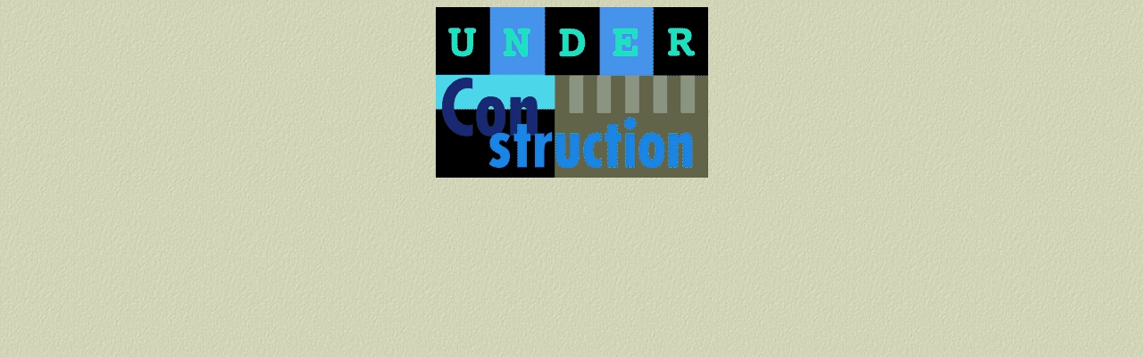

--- FILE ---
content_type: text/html
request_url: http://reitham.de/
body_size: 231
content:
<HTML><HEAD>
<TITLE>Wir sind bald da!</TITLE>
</HEAD>
<BODY BGCOLOR="#FFFFFF" <BODY BACKGROUND="paper05.jpg">


<center><IMG ALIGN=middle SRC="blue.gif" WIDTH="305" HEIGHT="191" ALT="wir arbeiten noch...">
</center>
</BODY>
</HTML>